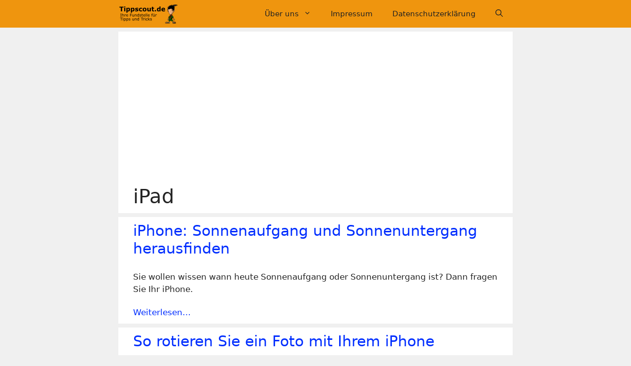

--- FILE ---
content_type: text/html; charset=utf-8
request_url: https://www.google.com/recaptcha/api2/aframe
body_size: 267
content:
<!DOCTYPE HTML><html><head><meta http-equiv="content-type" content="text/html; charset=UTF-8"></head><body><script nonce="MbbTwqcvE4ZRrXaBMpLqsA">/** Anti-fraud and anti-abuse applications only. See google.com/recaptcha */ try{var clients={'sodar':'https://pagead2.googlesyndication.com/pagead/sodar?'};window.addEventListener("message",function(a){try{if(a.source===window.parent){var b=JSON.parse(a.data);var c=clients[b['id']];if(c){var d=document.createElement('img');d.src=c+b['params']+'&rc='+(localStorage.getItem("rc::a")?sessionStorage.getItem("rc::b"):"");window.document.body.appendChild(d);sessionStorage.setItem("rc::e",parseInt(sessionStorage.getItem("rc::e")||0)+1);localStorage.setItem("rc::h",'1768016147059');}}}catch(b){}});window.parent.postMessage("_grecaptcha_ready", "*");}catch(b){}</script></body></html>